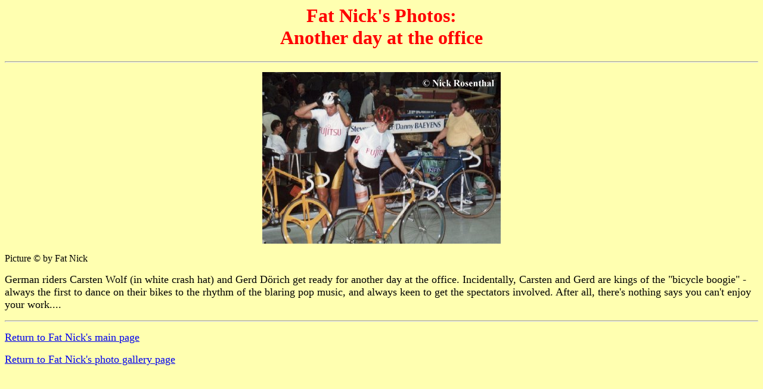

--- FILE ---
content_type: text/html
request_url: http://fatnick.com/piccg1.htm
body_size: 1516
content:
<!DOCTYPE HTML PUBLIC "-//IETF//DTD HTML//EN">
<html>

<head>
<meta http-equiv="Content-Type"
content="text/html; charset=iso-8859-1">
<meta name="author" content="Nick Rosenthal">
<meta name="description"
content="Fat Nick's photos: Carsten Wolf and Gerd Dörich prepare to go to work">
<meta name="GENERATOR" content="Microsoft FrontPage 2.0">
<meta name="keywords"
content="Carsten Wolf Gerd Dörich cycling cycle racing bike racing professional cyclists track racing velodrome six-day bike race Bahnradsport piste Madison Derny">
<title>Fat Nick's photos: Another day at the office</title>
</head>

<body bgcolor="#FFFFB0">

<h1 align="center"><font color="#FF0000">Fat Nick's Photos:<br>
Another day at the office</font></h1>

<hr>

<p align="center"><img src="gerdcar1.jpg"
alt="Carsten Wolf and Gerd Dörich" width="400" height="288"></p>

<p><font size="3">Picture © by Fat Nick</font></p>

<p><font size="4">German riders Carsten Wolf (in white crash hat)
and Gerd Dörich get ready for another day at the office.
Incidentally, Carsten and Gerd are kings of the &quot;bicycle
boogie&quot; - always the first to dance on their bikes to the
rhythm of the blaring pop music, and always keen to get the
spectators involved. After all, there's nothing says you can't
enjoy your work....</font></p>

<hr>

<p><a href="index.htm"><font size="4">Return to Fat Nick's main
page</font></a></p>

<p><a href="picmain.htm"><font size="4">Return to Fat Nick's
photo gallery page</font></a></p>

<p>&nbsp;</p>
</body>
</html>
